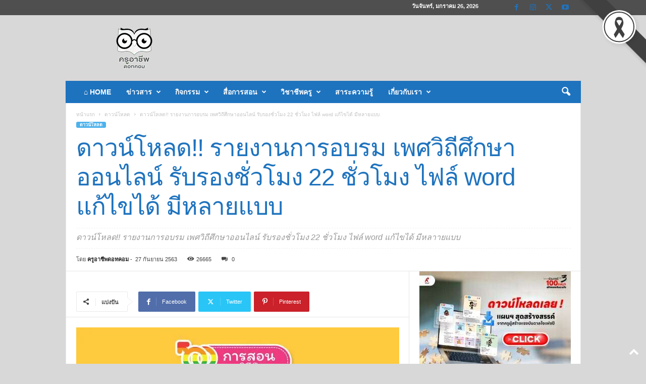

--- FILE ---
content_type: text/html; charset=UTF-8
request_url: https://www.kruachieve.com/wp-admin/admin-ajax.php?td_theme_name=Newsmag&v=5.4.3.4
body_size: -137
content:
{"19783":26665}

--- FILE ---
content_type: text/html; charset=utf-8
request_url: https://www.google.com/recaptcha/api2/aframe
body_size: 111
content:
<!DOCTYPE HTML><html><head><meta http-equiv="content-type" content="text/html; charset=UTF-8"></head><body><script nonce="y8fw83kxdFucafIb2Itgiw">/** Anti-fraud and anti-abuse applications only. See google.com/recaptcha */ try{var clients={'sodar':'https://pagead2.googlesyndication.com/pagead/sodar?'};window.addEventListener("message",function(a){try{if(a.source===window.parent){var b=JSON.parse(a.data);var c=clients[b['id']];if(c){var d=document.createElement('img');d.src=c+b['params']+'&rc='+(localStorage.getItem("rc::a")?sessionStorage.getItem("rc::b"):"");window.document.body.appendChild(d);sessionStorage.setItem("rc::e",parseInt(sessionStorage.getItem("rc::e")||0)+1);localStorage.setItem("rc::h",'1769386115552');}}}catch(b){}});window.parent.postMessage("_grecaptcha_ready", "*");}catch(b){}</script></body></html>

--- FILE ---
content_type: application/javascript; charset=utf-8
request_url: https://fundingchoicesmessages.google.com/f/AGSKWxWzht6mLeZKG_kQXQQ88TNu5t-1haYz7Tbzrq9VjRkqEwAwhn8iFiU_EbHQ6hvjW0S-CUCR7jS_esHjYvhNymifdLYR2CO0dlUPITPYVdH28aQv1xEq7ud-bA-JHTgQVR9cyDJnkYP3c1BITzqu1Kb00x3KQTe1KBQYFYHHoFM_2WuKE6eiRgU9mpI8/_/img/ad./eporner-banner-/promoAd./ad300f._displaytopads.
body_size: -1290
content:
window['450aaf2c-4691-49ea-a097-bb6be7fc9662'] = true;